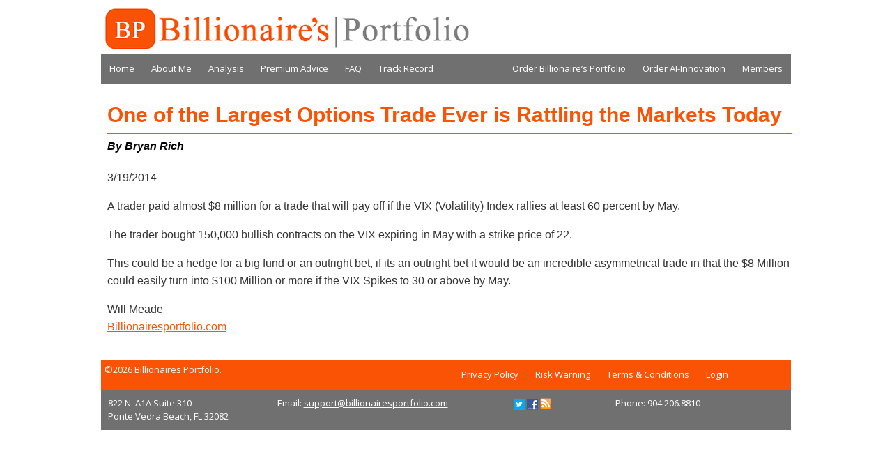

--- FILE ---
content_type: text/html; charset=UTF-8
request_url: https://www.billionairesportfolio.com/archives/1611
body_size: 5701
content:
<!DOCTYPE html>
<html>
<head>
	<script>if(location.protocol!=="https:"){location.protocol="https:"}</script>
	<meta charset="UTF-8"/>
	<title>One of the Largest Options Trade Ever is Rattling the Markets Today | Billionaire&#039;s Portfolio</title>
	<meta name="viewport" content="width=device-width, initial-scale=1.0">
	<link rel="profile" href="http://gmpg.org/xfn/11"/>
	<meta name="msvalidate.01" content="CF5822D97F815CE015ABE7247850FB8C"/>
	<link rel="stylesheet" type="text/css" media="all" href="https://www.billionairesportfolio.com/wp-content/themes/GIM/style.css"/>
	<link rel="stylesheet" type="text/css" media="all" href="//cdnjs.cloudflare.com/ajax/libs/jqueryui/1.10.4/css/jquery-ui.min.css"/>
	<link rel="stylesheet" type="text/css" media="all" href="//cdnjs.cloudflare.com/ajax/libs/jquery.colorbox/1.4.33/example1/colorbox.min.css"/>
	<link rel="stylesheet" type="text/css" media="all" href="https://www.billionairesportfolio.com/wp-content/themes/GIM/includes/css/owl.carousel.css"/>
	<link rel="stylesheet" href="//maxcdn.bootstrapcdn.com/font-awesome/4.3.0/css/font-awesome.min.css">
	<link rel="pingback" href="https://www.billionairesportfolio.com/xmlrpc.php"/>
	<link rel="alternate" type="application/rss+xml" href="http://www.billionairesportfolio.com/feed/rss/"/>
	<!--
	URL for RDF/RSS 1.0 feed
	https://www.billionairesportfolio.com/feed/rdf	URL for RSS 0.92 feed
	https://www.billionairesportfolio.com/feed/rss	URL for RSS 2.0 feed
	https://www.billionairesportfolio.com/feed	URL for Atom feed
	https://www.billionairesportfolio.com/feed/atom	-->
	<meta property="og:image" content="https://www.billionairesportfolio.com/wp-content/uploads/2020/04/og-placeholder.jpg"/>
	<meta property="og:image:width" content="1200"/>
	<meta property="og:image:height" content="630"/>

	<meta name='robots' content='max-image-preview:large'/>
<script type="text/javascript">function apbct_attach_event_handler__backend(elem,event,callback){if(typeof window.addEventListener==="function")elem.addEventListener(event,callback);else elem.attachEvent(event,callback);}apbct_attach_event_handler__backend(window,'load',function(){ctSetCookie('ct_checkjs','2128610125');});</script><link rel="amphtml" href="https://www.billionairesportfolio.com/archives/1611/amp"/><meta name="generator" content="AMP for WP 1.0.77.10"/><link rel='dns-prefetch' href='//s.w.org'/>
<link rel='dns-prefetch' href='//c0.wp.com'/>
<link rel='dns-prefetch' href='//i0.wp.com'/>
<link rel='dns-prefetch' href='//i1.wp.com'/>
<link rel='dns-prefetch' href='//i2.wp.com'/>
		<script type="text/javascript">window._wpemojiSettings={"baseUrl":"https:\/\/s.w.org\/images\/core\/emoji\/13.0.1\/72x72\/","ext":".png","svgUrl":"https:\/\/s.w.org\/images\/core\/emoji\/13.0.1\/svg\/","svgExt":".svg","source":{"concatemoji":"https:\/\/www.billionairesportfolio.com\/wp-includes\/js\/wp-emoji-release.min.js?ver=cb6930b2a3e5c968af7b5e3c50510a86"}};!function(e,a,t){var n,r,o,i=a.createElement("canvas"),p=i.getContext&&i.getContext("2d");function s(e,t){var a=String.fromCharCode;p.clearRect(0,0,i.width,i.height),p.fillText(a.apply(this,e),0,0);e=i.toDataURL();return p.clearRect(0,0,i.width,i.height),p.fillText(a.apply(this,t),0,0),e===i.toDataURL()}function c(e){var t=a.createElement("script");t.src=e,t.defer=t.type="text/javascript",a.getElementsByTagName("head")[0].appendChild(t)}for(o=Array("flag","emoji"),t.supports={everything:!0,everythingExceptFlag:!0},r=0;r<o.length;r++)t.supports[o[r]]=function(e){if(!p||!p.fillText)return!1;switch(p.textBaseline="top",p.font="600 32px Arial",e){case"flag":return s([127987,65039,8205,9895,65039],[127987,65039,8203,9895,65039])?!1:!s([55356,56826,55356,56819],[55356,56826,8203,55356,56819])&&!s([55356,57332,56128,56423,56128,56418,56128,56421,56128,56430,56128,56423,56128,56447],[55356,57332,8203,56128,56423,8203,56128,56418,8203,56128,56421,8203,56128,56430,8203,56128,56423,8203,56128,56447]);case"emoji":return!s([55357,56424,8205,55356,57212],[55357,56424,8203,55356,57212])}return!1}(o[r]),t.supports.everything=t.supports.everything&&t.supports[o[r]],"flag"!==o[r]&&(t.supports.everythingExceptFlag=t.supports.everythingExceptFlag&&t.supports[o[r]]);t.supports.everythingExceptFlag=t.supports.everythingExceptFlag&&!t.supports.flag,t.DOMReady=!1,t.readyCallback=function(){t.DOMReady=!0},t.supports.everything||(n=function(){t.readyCallback()},a.addEventListener?(a.addEventListener("DOMContentLoaded",n,!1),e.addEventListener("load",n,!1)):(e.attachEvent("onload",n),a.attachEvent("onreadystatechange",function(){"complete"===a.readyState&&t.readyCallback()})),(n=t.source||{}).concatemoji?c(n.concatemoji):n.wpemoji&&n.twemoji&&(c(n.twemoji),c(n.wpemoji)))}(window,document,window._wpemojiSettings);</script>
		<style type="text/css">img.wp-smiley,img.emoji{display:inline!important;border:none!important;box-shadow:none!important;height:1em!important;width:1em!important;margin:0 .07em!important;vertical-align:-.1em!important;background:none!important;padding:0!important}</style>
	<link rel='stylesheet' id='wp-block-library-css' href='https://c0.wp.com/c/5.7.14/wp-includes/css/dist/block-library/style.min.css' type='text/css' media='all'/>
<style id='wp-block-library-inline-css' type='text/css'>.has-text-align-justify{text-align:justify}</style>
<link rel='stylesheet' id='contact-form-7-css' href='https://www.billionairesportfolio.com/wp-content/plugins/contact-form-7/includes/css/styles.css?ver=5.4.1' type='text/css' media='all'/>
<style id='contact-form-7-inline-css' type='text/css'>.wpcf7 .wpcf7-recaptcha iframe{margin-bottom:0}.wpcf7 .wpcf7-recaptcha[data-align="center"]>div{margin:0 auto}.wpcf7 .wpcf7-recaptcha[data-align="right"]>div{margin:0 0 0 auto}</style>
<link rel='stylesheet' id='jetpack_css-css' href='https://c0.wp.com/p/jetpack/9.8.3/css/jetpack.css' type='text/css' media='all'/>
<script type='text/javascript' src='https://c0.wp.com/c/5.7.14/wp-includes/js/jquery/jquery.min.js' id='jquery-core-js'></script>
<script type='text/javascript' src='https://c0.wp.com/c/5.7.14/wp-includes/js/jquery/jquery-migrate.min.js' id='jquery-migrate-js'></script>
<script type='text/javascript' id='ct_public-js-extra'>//<![CDATA[
var ctPublic={"_ajax_nonce":"a01cbee8bb","_rest_nonce":"0ddd00641a","_ajax_url":"\/wp-admin\/admin-ajax.php","_rest_url":"https:\/\/www.billionairesportfolio.com\/wp-json\/","_apbct_ajax_url":"https:\/\/www.billionairesportfolio.com\/wp-content\/plugins\/cleantalk-spam-protect\/lib\/Cleantalk\/ApbctWP\/Ajax.php","data__set_cookies":"1","data__set_cookies__alt_sessions_type":"1","pixel__setting":"0","pixel__enabled":"","pixel__url":null,"data__email_check_before_post":"1"};
//]]></script>
<script type='text/javascript' src='https://www.billionairesportfolio.com/wp-content/plugins/cleantalk-spam-protect/js/apbct-public.min.js?apbct_ver=5.159.7&#038;ver=5.159.7' id='ct_public-js'></script>
<script type='text/javascript' src='https://www.billionairesportfolio.com/wp-content/plugins/cleantalk-spam-protect/js/cleantalk-modal.min.js?ver=5.159.7' id='cleantalk-modal-js'></script>
<script type='text/javascript' id='ct_nocache-js-extra'>//<![CDATA[
var ctNocache={"ajaxurl":"\/wp-admin\/admin-ajax.php","info_flag":"","set_cookies_flag":"1","blog_home":"https:\/\/www.billionairesportfolio.com\/"};
//]]></script>
<script type='text/javascript' src='https://www.billionairesportfolio.com/wp-content/plugins/cleantalk-spam-protect/js/cleantalk_nocache.min.js?ver=5.159.7' id='ct_nocache-js'></script>
<link rel="https://api.w.org/" href="https://www.billionairesportfolio.com/wp-json/"/><link rel="alternate" type="application/json" href="https://www.billionairesportfolio.com/wp-json/wp/v2/posts/1611"/><link rel="EditURI" type="application/rsd+xml" title="RSD" href="https://www.billionairesportfolio.com/xmlrpc.php?rsd"/>
<link rel="wlwmanifest" type="application/wlwmanifest+xml" href="https://www.billionairesportfolio.com/wp-includes/wlwmanifest.xml"/> 

<link rel="canonical" href="https://www.billionairesportfolio.com/archives/1611"/>
<link rel='shortlink' href='https://www.billionairesportfolio.com/?p=1611'/>
<link rel="alternate" type="application/json+oembed" href="https://www.billionairesportfolio.com/wp-json/oembed/1.0/embed?url=https%3A%2F%2Fwww.billionairesportfolio.com%2Farchives%2F1611"/>
<link rel="alternate" type="text/xml+oembed" href="https://www.billionairesportfolio.com/wp-json/oembed/1.0/embed?url=https%3A%2F%2Fwww.billionairesportfolio.com%2Farchives%2F1611&#038;format=xml"/>
<!-- start Simple Custom CSS and JS -->
<style type="text/css">.post>table{max-width:600px;margin:0 auto}</style>
<!-- end Simple Custom CSS and JS -->
<!-- start Simple Custom CSS and JS -->
<style type="text/css">.post img{max-width:100%!important;width:auto!important;height:auto!important}</style>
<!-- end Simple Custom CSS and JS -->
<!-- start Simple Custom CSS and JS -->
<style type="text/css">.wpcf7-form{width:350px;max-width:90%;margin:0 auto;color:#f04605;border:2px solid #f04605;border-radius:4px;padding:5px 20px}.wpcf7-form p,.wpcf7-form label{color:#fa5305}.wpcf7-form input[type="text"],.wpcf7-form input[type="email"]{width:300px;border-radius:4px;padding:4px 10px;border:2px solid #d3d3d3}.wpcf7-form input[type="submit"]{background-color:#000;color:#fff;border-color:#000;border-width:0px;border-radius:4px;padding:12px 18px}</style>
<!-- end Simple Custom CSS and JS -->

<link rel='stylesheet' id='6284-css' href='//www.billionairesportfolio.com/wp-content/uploads/custom-css-js/6284.css?v=6753' type="text/css" media='all'/>
<style type='text/css'>img#wpstats{display:none}</style>
		
<!-- Jetpack Open Graph Tags -->
<meta property="og:type" content="article"/>
<meta property="og:title" content="One of the Largest Options Trade Ever is Rattling the Markets Today"/>
<meta property="og:url" content="https://www.billionairesportfolio.com/archives/1611"/>
<meta property="og:description" content="3/19/2014 A trader paid almost $8 million for a trade that will pay off if the VIX (Volatility) Index rallies at least 60 percent by May. The trader bought 150,000 bullish contracts on the VIX expi…"/>
<meta property="article:published_time" content="2014-03-19T18:00:32+00:00"/>
<meta property="article:modified_time" content="2014-03-19T18:00:32+00:00"/>
<meta property="og:site_name" content="Billionaire&#039;s Portfolio"/>
<meta property="og:image" content="https://s0.wp.com/i/blank.jpg"/>
<meta property="og:locale" content="en_US"/>
<meta name="twitter:text:title" content="One of the Largest Options Trade Ever is Rattling the Markets Today"/>
<meta name="twitter:card" content="summary"/>

<!-- End Jetpack Open Graph Tags -->
</head>

<body class="post-template-default single single-post postid-1611 single-format-standard">

<header>
	<div id="header" class="ui-helper-clearfix">
		<div class="left">
			<a href="/" title="Global Investor Monthly" style="text-decoration: none;">
				<img src="https://www.billionairesportfolio.com/wp-content/themes/GIM/images/header.png" alt="Global Investor Monthly" id="logo"/>
			</a>
		</div>
		<div class="right">
			<a href="http://www.facebook.com/pages/FX-Trader-Professional/105219402925135" target="_blank" title="Find me on Facebook"><div class="icon facebook"></div></a>
			<a href="http://www.twitter.com/RealBryanRich" target="_blank" title="Find me on Twitter"><div class="icon twitter"></div></a>
		</div>
	</div>
	<div class="navigation clearfix">
		<div class="left">
			<div class="menu-header-container"><ul id="menu-header" class="menu"><li id="menu-item-4861" class="menu-item menu-item-type-custom menu-item-object-custom menu-item-4861"><a href="/">Home</a></li>
<li id="menu-item-4862" class="menu-item menu-item-type-post_type menu-item-object-page menu-item-4862"><a href="https://www.billionairesportfolio.com/about-us">About Me</a></li>
<li id="menu-item-4863" class="menu-item menu-item-type-taxonomy menu-item-object-category current-post-ancestor current-menu-parent current-post-parent menu-item-4863"><a href="https://www.billionairesportfolio.com/archives/category/latest">Analysis</a></li>
<li id="menu-item-4864" class="menu-item menu-item-type-post_type menu-item-object-page menu-item-4864"><a href="https://www.billionairesportfolio.com/premium-advice">Premium Advice</a></li>
<li id="menu-item-4865" class="menu-item menu-item-type-post_type menu-item-object-page menu-item-4865"><a href="https://www.billionairesportfolio.com/faq">FAQ</a></li>
<li id="menu-item-4866" class="menu-item menu-item-type-post_type menu-item-object-page menu-item-4866"><a href="https://www.billionairesportfolio.com/track-record">Track Record</a></li>
</ul></div>		</div>
		<div class="right">
			<div class="menu-members-container"><ul id="menu-members" class="menu"><li id="menu-item-4867" class="menu-item menu-item-type-custom menu-item-object-custom menu-item-4867"><a href="https://members.billionairesportfolio.com/members/">Members</a></li>
<li id="menu-item-8143" class="menu-item menu-item-type-custom menu-item-object-custom menu-item-8143"><a href="https://members.billionairesportfolio.com/order/innovation/">Order AI-Innovation</a></li>
<li id="menu-item-4868" class="menu-item menu-item-type-custom menu-item-object-custom menu-item-4868"><a href="https://members.billionairesportfolio.com/order/billionaireport/">Order Billionaire&#8217;s Portfolio</a></li>
</ul></div>		</div>
	</div>
</header>
<main class="content clearfix">
		<section class="content">
		<article class="post clearfix"><div class="posttitle">One of the Largest Options Trade Ever is Rattling the Markets Today</div><p>3/19/2014</p>
<p>A trader paid almost $8 million for a trade that will pay off if the VIX (Volatility) Index rallies at least 60 percent by May. </p>
<p>The trader bought 150,000 bullish contracts on the VIX expiring in May with a strike price of 22. </p>
<p>This could be a hedge for a big fund or an outright bet, if its an outright bet it would be an incredible asymmetrical trade in that the $8 Million could easily turn into $100 Million or more if the VIX Spikes to 30 or above by May.</p>
<p>Will Meade<br/>
<a href="https://www.billionairesportfolio.com/premium-advice/">Billionairesportfolio.com</a></p>
</article>	</section>
</main>
<script src="//cdnjs.cloudflare.com/ajax/libs/jquery/2.1.1/jquery.min.js"></script>
<script src="//cdnjs.cloudflare.com/ajax/libs/jqueryui/1.10.4/jquery-ui.min.js"></script>
<script src="//cdnjs.cloudflare.com/ajax/libs/jquery.colorbox/1.4.33/jquery.colorbox-min.js"></script>
<script src="https://www.billionairesportfolio.com/wp-content/themes/GIM/includes/js/home.js"></script>
	<footer>
		<nav class="navigation clearfix" style="background-color:#FA5305;">
			<div style="width: 50%; float: left; padding: 5px;">
				<div>&copy;2026 Billionaires Portfolio.</div>
			</div>
			<div style="width: 45%; float: left;">
				<div class="menu-footer-container"><ul id="menu-footer" class="menu"><li id="menu-item-4857" class="menu-item menu-item-type-post_type menu-item-object-page menu-item-4857"><a href="https://www.billionairesportfolio.com/privacy">Privacy Policy</a></li>
<li id="menu-item-4858" class="menu-item menu-item-type-post_type menu-item-object-page menu-item-4858"><a href="https://www.billionairesportfolio.com/risk">Risk Warning</a></li>
<li id="menu-item-4859" class="menu-item menu-item-type-post_type menu-item-object-page menu-item-4859"><a href="https://www.billionairesportfolio.com/terms">Terms &#038; Conditions</a></li>
<li id="menu-item-4860" class="menu-item menu-item-type-custom menu-item-object-custom menu-item-4860"><a href="https://www.fxtraderprofessional.com/members/">Login</a></li>
</ul></div>			</div>
		</nav>
		<nav class="navigation clearfix" style="padding: 10px;">
			<div style="width: 25%; float: left;">
				<div>822 N. A1A Suite 310</div>
				<div>Ponte Vedra Beach, FL 32082</div>
			</div>
			<div style="width: 35%; float: left;">
				<div>Email: <a href="mailto: support@billionairesportfolio.com" style="color: #FFF">support@billionairesportfolio.com</a></div>
			</div>
			<div style="width: 15%; float: left;">
				<div><a href="https://twitter.com/hedgefundclone" target="_blank"><img src="https://www.fxtraderprofessional.com/images/twitter.png" style="height: 16px;" title="Twitter"/></a> <a href="https://www.facebook.com/pages/FX-Trader-Professional/105219402925135" target="_blank"><img src="https://www.fxtraderprofessional.com/images/facebook.png" style="height: 16px;" title="Facebook"/></a> <a href="/feed/rss" target="_blank"><img src="https://www.fxtraderprofessional.com/images/rss.png" style="height: 17px;" title="RSS"/></a></div>
			</div>
			<div style="width: 25%; float: left;">
				<div>Phone: 904.206.8810</div>
			</div>
		</nav>
	</footer>
	<script type="text/javascript">var _gaq=_gaq||[];_gaq.push(['_setAccount','UA-27118047-6']);_gaq.push(['_trackPageview']);(function(){var ga=document.createElement('script');ga.type='text/javascript';ga.async=true;ga.src=('https:'==document.location.protocol?'https://ssl':'http://www')+'.google-analytics.com/ga.js';var s=document.getElementsByTagName('script')[0];s.parentNode.insertBefore(ga,s);})();</script>

<script type="text/javascript">window.addEventListener('DOMContentLoaded',function(){setTimeout(function(){if(document.querySelectorAll('[name^=ct_checkjs]').length>0){apbct_public_sendAJAX({action:'apbct_js_keys__get'},{callback:apbct_js_keys__set_input_value,apbct_ajax:1});}},0);});</script><script type='text/javascript' src='https://c0.wp.com/p/jetpack/9.8.3/_inc/build/photon/photon.min.js' id='jetpack-photon-js'></script>
<script type='text/javascript' src='https://c0.wp.com/c/5.7.14/wp-includes/js/dist/vendor/wp-polyfill.min.js' id='wp-polyfill-js'></script>
<script type='text/javascript' id='wp-polyfill-js-after'>('fetch'in window)||document.write('<script src="https://www.billionairesportfolio.com/wp-includes/js/dist/vendor/wp-polyfill-fetch.min.js?ver=3.0.0"></scr'+'ipt>');(document.contains)||document.write('<script src="https://www.billionairesportfolio.com/wp-includes/js/dist/vendor/wp-polyfill-node-contains.min.js?ver=3.42.0"></scr'+'ipt>');(window.DOMRect)||document.write('<script src="https://www.billionairesportfolio.com/wp-includes/js/dist/vendor/wp-polyfill-dom-rect.min.js?ver=3.42.0"></scr'+'ipt>');(window.URL&&window.URL.prototype&&window.URLSearchParams)||document.write('<script src="https://www.billionairesportfolio.com/wp-includes/js/dist/vendor/wp-polyfill-url.min.js?ver=3.6.4"></scr'+'ipt>');(window.FormData&&window.FormData.prototype.keys)||document.write('<script src="https://www.billionairesportfolio.com/wp-includes/js/dist/vendor/wp-polyfill-formdata.min.js?ver=3.0.12"></scr'+'ipt>');(Element.prototype.matches&&Element.prototype.closest)||document.write('<script src="https://www.billionairesportfolio.com/wp-includes/js/dist/vendor/wp-polyfill-element-closest.min.js?ver=2.0.2"></scr'+'ipt>');('objectFit'in document.documentElement.style)||document.write('<script src="https://www.billionairesportfolio.com/wp-includes/js/dist/vendor/wp-polyfill-object-fit.min.js?ver=2.3.4"></scr'+'ipt>');</script>
<script type='text/javascript' id='contact-form-7-js-extra'>//<![CDATA[
var wpcf7={"api":{"root":"https:\/\/www.billionairesportfolio.com\/wp-json\/","namespace":"contact-form-7\/v1"}};
//]]></script>
<script type='text/javascript' src='https://www.billionairesportfolio.com/wp-content/plugins/contact-form-7/includes/js/index.js?ver=5.4.1' id='contact-form-7-js'></script>
<script type='text/javascript' src='https://c0.wp.com/c/5.7.14/wp-includes/js/wp-embed.min.js' id='wp-embed-js'></script>
<script src='https://stats.wp.com/e-202604.js' defer></script>
<script>_stq=window._stq||[];_stq.push(['view',{v:'ext',j:'1:9.8.3',blog:'171276920',post:'1611',tz:'-5',srv:'www.billionairesportfolio.com'}]);_stq.push(['clickTrackerInit','171276920','1611']);</script>

</body>
</html>


--- FILE ---
content_type: text/html; charset=UTF-8
request_url: https://www.billionairesportfolio.com/wp-admin/admin-ajax.php?0.020055047704760964
body_size: 30
content:
2128610125

--- FILE ---
content_type: application/javascript
request_url: https://www.billionairesportfolio.com/wp-content/themes/GIM/includes/js/home.js
body_size: 1700
content:
playopener=function(){jQuery("#video-youtube").html("").append('<iframe width="990" height="556" id="" src="http://www.youtube-nocookie.com/embed/Yhm0l8m0esQ?rel=0&wmode=transparent&autoplay=1" frameborder="0"></iframe>')}

jQuery(document).ready(function(){
	jQuery("#ebookdownload").hide();
	jQuery(".ebookdownloadbutton").click(function() {
		jQuery("#ebookdownload").show();
		jQuery(".ebookdownloadbutton").colorbox({
			inline: true,
			title: "Download your Free eBook",
			onClosed: function() {
				jQuery("#ebookdownload").hide();
			}
		});
	});
});

checkebook = function() {
	if (jQuery('#txt_first_name').val().length < 1) {
		alert("Please enter your first name.");
		return false;
	};
	if (jQuery('#txt_last_name').val().length < 1) {
		alert("Please enter your last name.");
		return false;
	};
	if (jQuery('#txt_email').val().length  < 1) {
		alert("Please enter your email address.");
		return false;
	};
	return true;
};

checktextalert = function() {
	if (jQuery('#txt_text_first_name').val().length < 1) {
		alert("Please enter your first name.");
		return false;
	};
	if (jQuery('#txt_text_last_name').val().length < 1) {
		alert("Please enter your last name.");
		return false;
	};
	if (jQuery('#txt_text_email').val().length  < 1) {
		alert("Please enter your email address.");
		return false;
	};
	if (jQuery('#txt_text_mobile').val().length  < 1) {
		alert("Please enter your mobile number.");
		return false;
	};
	return true;
};

var setCookie = function(name,value,days) {
	if (days) {
		var date = new Date();
		date.setTime(date.getTime()+(days*24*60*60*1000));
		var expires = "; expires="+date.toGMTString();
	}
	else var expires = "";
	document.cookie = name+"="+value+expires+"; path=/";
}

var getCookie = function(name) {
	var nameEQ = name + "=";
	var ca = document.cookie.split(';');
	for(var i=0;i < ca.length;i++) {
		var c = ca[i];
		while (c.charAt(0)==' ') c = c.substring(1,c.length);
		if (c.indexOf(nameEQ) == 0) return c.substring(nameEQ.length,c.length);
	}
	return null;
}

deleteCookie = function(name) {
	setCookie(name,"",-1);
}

showEbook = function() {
	window.location.href = "/request-ebook";
	// jQuery.colorbox({
	// 	height: 500,
	// 	html:'<div style="width: 400px; text-align: left;"><form method="POST" action="https://members.billionairesportfolio.com/billionairesecrets2/billionaire-secrets.cfm">\n<div style="text-align:center"><img src="/wp-content/themes/GIM/images/header-small.png" /></div>\n<div>\n<p>Please enter your information. Your free ebook will be available to download immediately.</p>\n<p><label for="txt_first_name"><strong>First Name:</strong></label><br /><input type="text" name="txt_first_name" id="txt_first_name" size="25" /></p>\n<p><label for="txt_last_name"><strong>Last Name:</strong></label><br /><input type="text" name="txt_last_name" id="txt_last_name" size="25" /></p>\n<p><label for="txt_email"><strong>Email Address:</strong></label><br /><input type="text" name="txt_email" id="txt_email" size="45" /></p>\n\n<p><label for="txt_text_mobile"><strong>Mobile Number:</strong></label><br /><input type="text" name="txt_mobile" id="txt_text_mobile" size="45" /></p><p><a href="/privacy-policy/">Privacy Policy</a></p>\n</div>\n<div style="text-align:center"><input type="submit" class="cta" value="Download!" style="width:300px" onclick="return checkebook()" /></div>\n</form></div>'
	// });
}

showTextAlert = function() {
	jQuery.colorbox({
		html:'<div style="width: 400px; text-align: left;"><form method="POST" action="https://members.billionairesportfolio.com/bloomberg/signup.cfm">\n<div style="text-align:center"><img src="/wp-content/themes/GIM/images/header-small.png" /></div>\n<div>\n<p>Please enter your information.</p>\n<p><label for="txt_text_first_name"><strong>First Name:</strong></label><br /><input type="text" name="txt_first_name" id="txt_text_first_name" size="25" /></p>\n<p><label for="txt_text_last_name"><strong>Last Name:</strong></label><br /><input type="text" name="txt_last_name" id="txt_text_last_name" size="25" /></p>\n<p><label for="txt_text_email"><strong>Email Address:</strong></label><br /><input type="text" name="txt_email" id="txt_text_email" size="45" /></p>\n<p><label for="txt_text_mobile"><strong>Mobile Number:</strong></label><br /><input type="text" name="txt_mobile" id="txt_text_mobile" size="45" /><br />*Please note our text alerts only apply to U.S. based mobile numbers.</p>\n<p><a href="https://members.billionairesportfolio.com/privacy/">Privacy Policy</a></p>\n</div>\n<div style="text-align:center"><input type="submit" class="cta" value="Sign Up!" style="width:300px" onclick="return checktextalert()" /></div>\n</form></div>'
	});
}

/*
jQuery(document).ready(function(){
	if (!getCookie("adsplash")==1) {
		setCookie("adsplash", 1, 1);
		jQuery.colorbox({
			html: "<a href=\"#\" onclick=\"showTextAlert()\"><img src=\"/wp-content/themes/GIM/images/research-note.png\" width=\"493\" height=\"339\" onclick=\"showTextAlert()\"/></a>",
			scrolling: false
		});
	};
});
*/

jQuery(document).ready(function(){
	jQuery(".ebookdownloadbutton").click(function() {
		showEbook();
	});
});

$(document).ready(function () {
	try {
	$("#jquery_jplayer_1").jPlayer({
		ready: function () {
			var player = $(this).jPlayer("setMedia", {
				m4a: "/wp-content/themes/GIM/includes/media/billionaire.mp3",
				oga: "/wp-content/themes/GIM/includes/media/billionaire.ogg"
			});
			if (!getCookie("billionaire")==1) {
				setCookie("billionaire", 1, 1);
				player.jPlayer("play");
			}
		},
		swfPath: "/wp-content/themes/GIM/includes/js/jplayer/",
		supplied: "m4a, oga"
	});
	} catch(e) {}
});
